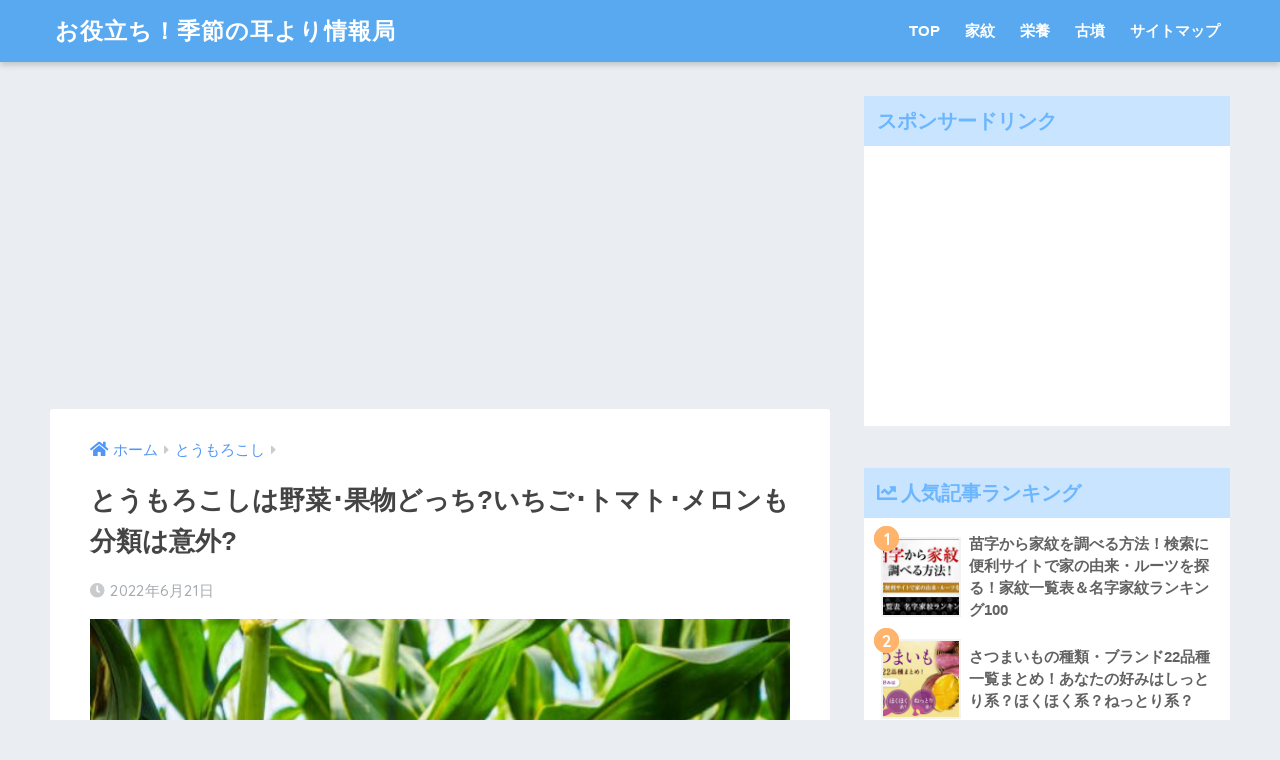

--- FILE ---
content_type: text/html; charset=UTF-8
request_url: https://kisetsumimiyori.com/wp-admin/admin-ajax.php
body_size: -117
content:
WPP: OK. Execution time: 0.007975 seconds

--- FILE ---
content_type: text/html; charset=UTF-8
request_url: https://kisetsumimiyori.com/wp-admin/admin-ajax.php?action=fetch_entry_footer_content&id=156860
body_size: 1994
content:
<footer class="article-footer">
  <aside>
    <div class="footer-contents">
        <div class="sns-btn">
    <span class="sns-btn__title dfont">SHARE</span>      <ul>
        <!-- twitter -->
        <li class="tw sns-btn__item">
          <a href="http://twitter.com/share?url=https%3A%2F%2Fkisetsumimiyori.com%2Ftoumorokoshi_which%2F&text=%E3%81%A8%E3%81%86%E3%82%82%E3%82%8D%E3%81%93%E3%81%97%E3%81%AF%E9%87%8E%E8%8F%9C%EF%BD%A5%E6%9E%9C%E7%89%A9%E3%81%A9%E3%81%A3%E3%81%A1%3F%E3%81%84%E3%81%A1%E3%81%94%EF%BD%A5%E3%83%88%E3%83%9E%E3%83%88%EF%BD%A5%E3%83%A1%E3%83%AD%E3%83%B3%E3%82%82%E5%88%86%E9%A1%9E%E3%81%AF%E6%84%8F%E5%A4%96%3F%EF%BD%9C%E3%81%8A%E5%BD%B9%E7%AB%8B%E3%81%A1%EF%BC%81%E5%AD%A3%E7%AF%80%E3%81%AE%E8%80%B3%E3%82%88%E3%82%8A%E6%83%85%E5%A0%B1%E5%B1%80" target="_blank" rel="nofollow noopener noreferrer">
            <i class="fab fa-twitter"></i>            <span class="share_txt">ツイート</span>
          </a>
                  </li>
        <!-- facebook -->
        <li class="fb sns-btn__item">
          <a href="http://www.facebook.com/share.php?u=https%3A%2F%2Fkisetsumimiyori.com%2Ftoumorokoshi_which%2F&t=%E3%81%A8%E3%81%86%E3%82%82%E3%82%8D%E3%81%93%E3%81%97%E3%81%AF%E9%87%8E%E8%8F%9C%EF%BD%A5%E6%9E%9C%E7%89%A9%E3%81%A9%E3%81%A3%E3%81%A1%3F%E3%81%84%E3%81%A1%E3%81%94%EF%BD%A5%E3%83%88%E3%83%9E%E3%83%88%EF%BD%A5%E3%83%A1%E3%83%AD%E3%83%B3%E3%82%82%E5%88%86%E9%A1%9E%E3%81%AF%E6%84%8F%E5%A4%96%3F%EF%BD%9C%E3%81%8A%E5%BD%B9%E7%AB%8B%E3%81%A1%EF%BC%81%E5%AD%A3%E7%AF%80%E3%81%AE%E8%80%B3%E3%82%88%E3%82%8A%E6%83%85%E5%A0%B1%E5%B1%80" target="_blank" rel="nofollow noopener noreferrer">
            <i class="fab fa-facebook"></i>            <span class="share_txt">シェア</span>
          </a>
                  </li>
        <!-- はてなブックマーク -->
        <li class="hatebu sns-btn__item">
          <a href="http://b.hatena.ne.jp/add?mode=confirm&url=https%3A%2F%2Fkisetsumimiyori.com%2Ftoumorokoshi_which%2F"  onclick="javascript:window.open(this.href, '', 'menubar=no,toolbar=no,resizable=yes,scrollbars=yes,height=400,width=510');return false;" target="_blank" rel="nofollow noopener noreferrer">
            <i class="fa fa-hatebu"></i>
            <span class="share_txt">はてブ</span>
          </a>
                  </li>
        <!-- LINE -->
        <li class="line sns-btn__item">
          <a href="http://line.me/R/msg/text/?https%3A%2F%2Fkisetsumimiyori.com%2Ftoumorokoshi_which%2F%0D%0A%E3%81%A8%E3%81%86%E3%82%82%E3%82%8D%E3%81%93%E3%81%97%E3%81%AF%E9%87%8E%E8%8F%9C%EF%BD%A5%E6%9E%9C%E7%89%A9%E3%81%A9%E3%81%A3%E3%81%A1%3F%E3%81%84%E3%81%A1%E3%81%94%EF%BD%A5%E3%83%88%E3%83%9E%E3%83%88%EF%BD%A5%E3%83%A1%E3%83%AD%E3%83%B3%E3%82%82%E5%88%86%E9%A1%9E%E3%81%AF%E6%84%8F%E5%A4%96%3F%EF%BD%9C%E3%81%8A%E5%BD%B9%E7%AB%8B%E3%81%A1%EF%BC%81%E5%AD%A3%E7%AF%80%E3%81%AE%E8%80%B3%E3%82%88%E3%82%8A%E6%83%85%E5%A0%B1%E5%B1%80" target="_blank" rel="nofollow noopener noreferrer">
                          <i class="fab fa-line"></i>
                        <span class="share_txt share_txt_line dfont">LINE</span>
          </a>
        </li>
        <!-- Pocket -->
        <li class="pkt sns-btn__item">
          <a href="http://getpocket.com/edit?url=https%3A%2F%2Fkisetsumimiyori.com%2Ftoumorokoshi_which%2F&title=%E3%81%A8%E3%81%86%E3%82%82%E3%82%8D%E3%81%93%E3%81%97%E3%81%AF%E9%87%8E%E8%8F%9C%EF%BD%A5%E6%9E%9C%E7%89%A9%E3%81%A9%E3%81%A3%E3%81%A1%3F%E3%81%84%E3%81%A1%E3%81%94%EF%BD%A5%E3%83%88%E3%83%9E%E3%83%88%EF%BD%A5%E3%83%A1%E3%83%AD%E3%83%B3%E3%82%82%E5%88%86%E9%A1%9E%E3%81%AF%E6%84%8F%E5%A4%96%3F%EF%BD%9C%E3%81%8A%E5%BD%B9%E7%AB%8B%E3%81%A1%EF%BC%81%E5%AD%A3%E7%AF%80%E3%81%AE%E8%80%B3%E3%82%88%E3%82%8A%E6%83%85%E5%A0%B1%E5%B1%80" target="_blank" rel="nofollow noopener noreferrer">
            <i class="fab fa-get-pocket"></i>            <span class="share_txt">Pocket</span>
          </a>
                  </li>
      </ul>
  </div>
              <div class="footer-meta dfont">
                  <p class="footer-meta_title">CATEGORY :</p>
          <ul class="post-categories">
	<li><a href="https://kisetsumimiyori.com/category/%e3%81%a8%e3%81%86%e3%82%82%e3%82%8d%e3%81%93%e3%81%97/" rel="category tag">とうもろこし</a></li>
	<li><a href="https://kisetsumimiyori.com/category/%e9%a3%9f%e5%93%81%e3%81%ae%e8%b1%86%e7%9f%a5%e8%ad%98/" rel="category tag">食品の豆知識</a></li></ul>                      </div>
                  <div id="related_ads" class="widget_text related_ads"><div class="textwidget custom-html-widget"><div class="cirqua-ad-box2" style="display: none;">
  <div class="cirqua-header"><i class="cirqua-header-icon"></i>Hot topics</div>
  <div class="cirqua-slots">
    <div class="cirqua-slot" data-slot-id="SkedkpMH" style="display: none;"></div>
    <div class="cirqua-slot" data-slot-id="rzRApt8E" style="display: none;"></div>
    <div class="cirqua-slot" data-slot-id="LpxyJp4w" style="display: none;"></div>
    <div class="cirqua-slot" data-slot-id="o19H8VL0" style="display: none;"></div>
    <div class="cirqua-slot" data-slot-id="hkuEKET0" style="display: none;"></div>
  </div>
</div>
<script src="https://crs.adapf.com/cirqua.js?id=N9ANEOcP" id="cirqua-jssdk"></script></div></div>      <div class="related-posts type_a slide" ontouchstart =""><ul>  <li>
    <a href="https://kisetsumimiyori.com/toumorokoshi-amaennbou/">
      <figure class="rlmg">
        <img src="https://kisetsumimiyori.com/wp-content/uploads/2020/06/pd_8b479134f16ad09490738ece1567b5928063eab2-520x300.jpg" alt="あまえん坊の特徴・旬の時期まとめ｜フルーツのように甘く柔らかいとうもろこし" loading="lazy">
      </figure>
      <div class="rep"><p>あまえん坊の特徴・旬の時期まとめ｜フルーツのように甘く柔らかいとうもろこし</p></div>
    </a>
  </li>
    <li>
    <a href="https://kisetsumimiyori.com/toumorokoshi-purewhite/">
      <figure class="rlmg">
        <img src="https://kisetsumimiyori.com/wp-content/uploads/2020/06/pyua5-520x300.jpg" alt="ピュアホワイトの特徴・旬の時期まとめ｜生でも食べられる真っ白なとうもろこし" loading="lazy">
      </figure>
      <div class="rep"><p>ピュアホワイトの特徴・旬の時期まとめ｜生でも食べられる真っ白なとうもろこし</p></div>
    </a>
  </li>
    <li>
    <a href="https://kisetsumimiyori.com/cornmatome/">
      <figure class="rlmg">
        <img src="https://kisetsumimiyori.com/wp-content/uploads/2020/06/04f86ea9c104d100d663feb8a9a65769-2-520x300.jpg" alt="とうもろこし全4種類38品種まとめ｜おススメはゴールデン？シルバー？バイカラー？" loading="lazy">
      </figure>
      <div class="rep"><p>とうもろこし全4種類38品種まとめ｜おススメはゴールデン？シルバー？バイカラー？</p></div>
    </a>
  </li>
    <li>
    <a href="https://kisetsumimiyori.com/toumorokoshi-shiromochi/">
      <figure class="rlmg">
        <img src="https://kisetsumimiyori.com/wp-content/uploads/2020/06/33982941_top1-520x300.jpg" alt="白もちとうもろこしの特徴・旬の時期まとめ｜もちのような粘り気のある白いとうもろこし" loading="lazy">
      </figure>
      <div class="rep"><p>白もちとうもろこしの特徴・旬の時期まとめ｜もちのような粘り気のある白いとうもろこし</p></div>
    </a>
  </li>
    <li>
    <a href="https://kisetsumimiyori.com/toumorokoshi-omosa/">
      <figure class="rlmg">
        <img src="https://kisetsumimiyori.com/wp-content/uploads/2020/06/corn-4108963_960_720-520x300.jpg" alt="とうもろこし1本の重さはどのくらい？1本は何グラム？" loading="lazy">
      </figure>
      <div class="rep"><p>とうもろこし1本の重さはどのくらい？1本は何グラム？</p></div>
    </a>
  </li>
    <li>
    <a href="https://kisetsumimiyori.com/toumorokoshi-ohisamacorn/">
      <figure class="rlmg">
        <img src="https://kisetsumimiyori.com/wp-content/uploads/2020/06/140_3a-520x300.jpg" alt="おひさまコーンの特徴・旬の時期まとめ｜濃い黄色と強い甘味が特徴のとうもろこし" loading="lazy">
      </figure>
      <div class="rep"><p>おひさまコーンの特徴・旬の時期まとめ｜濃い黄色と強い甘味が特徴のとうもろこし</p></div>
    </a>
  </li>
  </ul></div>    </div>
      </aside>
</footer>


--- FILE ---
content_type: text/html; charset=utf-8
request_url: https://www.google.com/recaptcha/api2/aframe
body_size: 258
content:
<!DOCTYPE HTML><html><head><meta http-equiv="content-type" content="text/html; charset=UTF-8"></head><body><script nonce="25ieo4VUa9j4VQxEcl-RRg">/** Anti-fraud and anti-abuse applications only. See google.com/recaptcha */ try{var clients={'sodar':'https://pagead2.googlesyndication.com/pagead/sodar?'};window.addEventListener("message",function(a){try{if(a.source===window.parent){var b=JSON.parse(a.data);var c=clients[b['id']];if(c){var d=document.createElement('img');d.src=c+b['params']+'&rc='+(localStorage.getItem("rc::a")?sessionStorage.getItem("rc::b"):"");window.document.body.appendChild(d);sessionStorage.setItem("rc::e",parseInt(sessionStorage.getItem("rc::e")||0)+1);localStorage.setItem("rc::h",'1768730462668');}}}catch(b){}});window.parent.postMessage("_grecaptcha_ready", "*");}catch(b){}</script></body></html>

--- FILE ---
content_type: text/css
request_url: https://kisetsumimiyori.com/wp-content/themes/sango-theme-poripu/style.css
body_size: 405
content:
/*
Theme Name:PORIPU tears for SANGO
Template:sango-theme
Theme Name:sango-theme-poripu
Theme URI:https://oldno07.com/poripu/
Author: マサオカ
Author URI:https://oldno07.com/
Description: SANGOの子テーマです。SANGO親テーマをインストールした状態で、本子テーマを適用してください。使い方は<a href="https://oldno07.com/poripu/">デモサイト</a>を御覧ください。
Version:1.25
/*--------------------------------------
ここから下にCSSを追加してください
--------------------------------------*/

/*--------------------------------------
  見出しh2
--------------------------------------*/
.entry-content h2{

}
.fa5 .entry-content h2:before {/*fontawesome5を使う場合*/
    font-family: "Font Awesome 5 Free";
    font-weight: 900;
}
/*--------------------------------------
  見出しh3
--------------------------------------*/
.entry-content h3 {

}
.fa5 .entry-content h3:before {/*fontawesome5を使う場合*/
    font-family: "Font Awesome 5 Free";
    font-weight: 900;
}
/*--------------------------------------
  見出しh4
--------------------------------------*/
.entry-content h4 {

}
.fa5 .entry-content h4:before {/*fontawesome5を使う場合*/
    font-family: "Font Awesome 5 Free";
    font-weight: 900;
}
